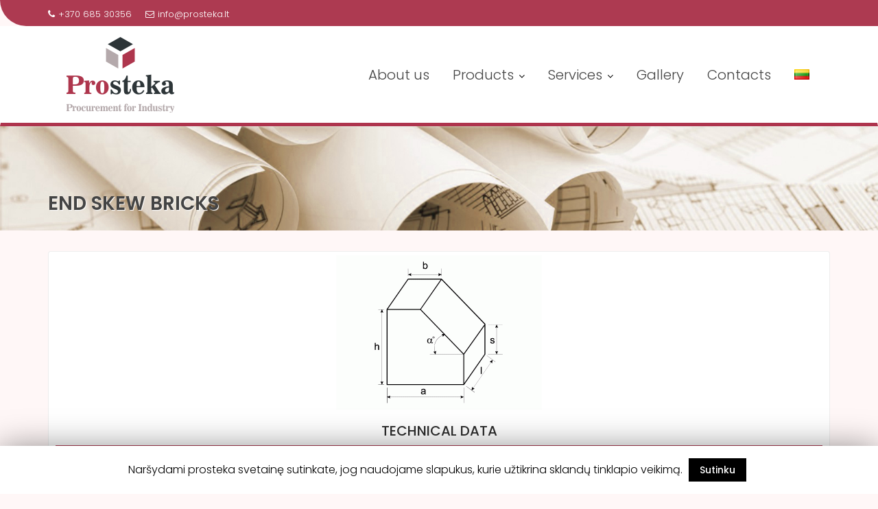

--- FILE ---
content_type: text/html; charset=UTF-8
request_url: https://www.prosteka.lt/products/heat-resistant-materials/end-skew-bricks/
body_size: 8303
content:
        <!DOCTYPE html><html lang="en-US" prefix="og: http://ogp.me/ns#">
        	<head>

		        <meta charset="UTF-8">
        <meta name="viewport" content="width=device-width, initial-scale=1">
        <link rel="profile" href="https://gmpg.org/xfn/11">
        <link rel="pingback" href="https://www.prosteka.lt/xmlrpc.php">
        <title>End skew bricks - Prosteka</title>

<!-- This site is optimized with the Yoast SEO plugin v5.3.3 - https://yoast.com/wordpress/plugins/seo/ -->
<link rel="canonical" href="https://www.prosteka.lt/products/heat-resistant-materials/end-skew-bricks/" />
<meta property="og:locale" content="en_US" />
<meta property="og:locale:alternate" content="lt_LT" />
<meta property="og:type" content="article" />
<meta property="og:title" content="End skew bricks - Prosteka" />
<meta property="og:url" content="https://www.prosteka.lt/products/heat-resistant-materials/end-skew-bricks/" />
<meta property="og:site_name" content="Prosteka" />
<meta property="og:image" content="https://www.prosteka.lt/wp-content/uploads/2017/07/17-300x225.gif" />
<meta name="twitter:card" content="summary" />
<meta name="twitter:title" content="End skew bricks - Prosteka" />
<meta name="twitter:image" content="https://www.prosteka.lt/wp-content/uploads/2017/07/17-300x225.gif" />
<script type='application/ld+json'>{"@context":"http:\/\/schema.org","@type":"WebSite","@id":"#website","url":"https:\/\/www.prosteka.lt\/en\/","name":"Prosteka","potentialAction":{"@type":"SearchAction","target":"https:\/\/www.prosteka.lt\/en\/?s={search_term_string}","query-input":"required name=search_term_string"}}</script>
<script type='application/ld+json'>{"@context":"http:\/\/schema.org","@type":"Organization","url":"https:\/\/www.prosteka.lt\/products\/heat-resistant-materials\/end-skew-bricks\/","sameAs":[],"@id":"#organization","name":"Prosteka","logo":"https:\/\/www.prosteka.lt\/wp-content\/uploads\/2017\/07\/logo.png"}</script>
<!-- / Yoast SEO plugin. -->

<link rel='dns-prefetch' href='//fonts.googleapis.com' />
<link rel='dns-prefetch' href='//s.w.org' />
<link rel="alternate" type="application/rss+xml" title="Prosteka &raquo; Feed" href="https://www.prosteka.lt/en/feed/" />
<link rel="alternate" type="application/rss+xml" title="Prosteka &raquo; Comments Feed" href="https://www.prosteka.lt/en/comments/feed/" />
		<script type="text/javascript">
			window._wpemojiSettings = {"baseUrl":"https:\/\/s.w.org\/images\/core\/emoji\/12.0.0-1\/72x72\/","ext":".png","svgUrl":"https:\/\/s.w.org\/images\/core\/emoji\/12.0.0-1\/svg\/","svgExt":".svg","source":{"concatemoji":"https:\/\/www.prosteka.lt\/wp-includes\/js\/wp-emoji-release.min.js?ver=5.3.17"}};
			!function(e,a,t){var n,r,o,i=a.createElement("canvas"),p=i.getContext&&i.getContext("2d");function s(e,t){var a=String.fromCharCode;p.clearRect(0,0,i.width,i.height),p.fillText(a.apply(this,e),0,0);e=i.toDataURL();return p.clearRect(0,0,i.width,i.height),p.fillText(a.apply(this,t),0,0),e===i.toDataURL()}function c(e){var t=a.createElement("script");t.src=e,t.defer=t.type="text/javascript",a.getElementsByTagName("head")[0].appendChild(t)}for(o=Array("flag","emoji"),t.supports={everything:!0,everythingExceptFlag:!0},r=0;r<o.length;r++)t.supports[o[r]]=function(e){if(!p||!p.fillText)return!1;switch(p.textBaseline="top",p.font="600 32px Arial",e){case"flag":return s([127987,65039,8205,9895,65039],[127987,65039,8203,9895,65039])?!1:!s([55356,56826,55356,56819],[55356,56826,8203,55356,56819])&&!s([55356,57332,56128,56423,56128,56418,56128,56421,56128,56430,56128,56423,56128,56447],[55356,57332,8203,56128,56423,8203,56128,56418,8203,56128,56421,8203,56128,56430,8203,56128,56423,8203,56128,56447]);case"emoji":return!s([55357,56424,55356,57342,8205,55358,56605,8205,55357,56424,55356,57340],[55357,56424,55356,57342,8203,55358,56605,8203,55357,56424,55356,57340])}return!1}(o[r]),t.supports.everything=t.supports.everything&&t.supports[o[r]],"flag"!==o[r]&&(t.supports.everythingExceptFlag=t.supports.everythingExceptFlag&&t.supports[o[r]]);t.supports.everythingExceptFlag=t.supports.everythingExceptFlag&&!t.supports.flag,t.DOMReady=!1,t.readyCallback=function(){t.DOMReady=!0},t.supports.everything||(n=function(){t.readyCallback()},a.addEventListener?(a.addEventListener("DOMContentLoaded",n,!1),e.addEventListener("load",n,!1)):(e.attachEvent("onload",n),a.attachEvent("onreadystatechange",function(){"complete"===a.readyState&&t.readyCallback()})),(n=t.source||{}).concatemoji?c(n.concatemoji):n.wpemoji&&n.twemoji&&(c(n.twemoji),c(n.wpemoji)))}(window,document,window._wpemojiSettings);
		</script>
		<style type="text/css">
img.wp-smiley,
img.emoji {
	display: inline !important;
	border: none !important;
	box-shadow: none !important;
	height: 1em !important;
	width: 1em !important;
	margin: 0 .07em !important;
	vertical-align: -0.1em !important;
	background: none !important;
	padding: 0 !important;
}
</style>
	<link rel='stylesheet' id='wp-block-library-css'  href='https://www.prosteka.lt/wp-includes/css/dist/block-library/style.min.css?ver=5.3.17' type='text/css' media='all' />
<link rel='stylesheet' id='cookie-law-info-css'  href='https://www.prosteka.lt/wp-content/plugins/cookie-law-info/public/css/cookie-law-info-public.css?ver=1.8.5' type='text/css' media='all' />
<link rel='stylesheet' id='cookie-law-info-gdpr-css'  href='https://www.prosteka.lt/wp-content/plugins/cookie-law-info/public/css/cookie-law-info-gdpr.css?ver=1.8.5' type='text/css' media='all' />
<link rel='stylesheet' id='education-base-googleapis-css'  href='//fonts.googleapis.com/css?family=Poppins:400,300,500,600' type='text/css' media='all' />
<link rel='stylesheet' id='bootstrap-css'  href='https://www.prosteka.lt/wp-content/themes/education-base/assets/library/bootstrap/css/bootstrap.min.css?ver=3.3.6' type='text/css' media='all' />
<link rel='stylesheet' id='fontawesome-css'  href='https://www.prosteka.lt/wp-content/themes/education-base/assets/library/Font-Awesome/css/font-awesome.min.css?ver=4.5.0' type='text/css' media='all' />
<link rel='stylesheet' id='jquery-owl-css'  href='https://www.prosteka.lt/wp-content/themes/education-base/assets/library/owl-carousel/owl.carousel.css?ver=1.3.3' type='text/css' media='all' />
<link rel='stylesheet' id='magnific-popup-css'  href='https://www.prosteka.lt/wp-content/themes/education-base/assets/library/magnific-popup/magnific-popup.css?ver=1.1.0' type='text/css' media='all' />
<link rel='stylesheet' id='education-base-style-css'  href='https://www.prosteka.lt/wp-content/themes/education-base/style.css?ver=5.3.17' type='text/css' media='all' />
<style id='education-base-style-inline-css' type='text/css'>

              .inner-main-title {
                background-image:url('https://www.prosteka.lt/wp-content/uploads/2017/07/background-brown.jpg');
                background-repeat:no-repeat;
                background-size:cover;
                background-attachment:fixed;
                background-position: center; 
                height: 196px;
            }
            .top-header,
            article.post .entry-header .year,
            .wpcf7-form input.wpcf7-submit ::before ,
            .btn-primary::before {
                background-color: #ada7ab;
            }
            .site-footer{
                background-color: #373b3e;
            }
            .copy-right{
                background-color: #373b3e;
            }
            a:hover,
            a:active,
            a:focus,
            .widget li a:hover,
            .posted-on a:hover,
            .author.vcard a:hover,
            .cat-links a:hover,
            .comments-link a:hover,
            .edit-link a:hover,
            .tags-links a:hover,
            .byline a:hover,
            .main-navigation .acme-normal-page .current_page_item a,
            .main-navigation .acme-normal-page .current-menu-item a,
            .main-navigation .active a,
            .main-navigation .navbar-nav >li a:hover,
            .team-item h3 a:hover,
            .news-notice-content .news-content a:hover,
            .circle .fa{
                color: #98374b;
            }
            .navbar .navbar-toggle:hover,
            .main-navigation .current_page_ancestor > a:before,
            .comment-form .form-submit input,
            .btn-primary,
            .line > span,
            .wpcf7-form input.wpcf7-submit,
            .wpcf7-form input.wpcf7-submit:hover,
            .owl-buttons > div i:hover,
            article.post .entry-header,
            .sm-up-container,
            .read-more,
            .testimonial-content,
            .round-icon,
            .round-icon:hover{
                background-color: #98374b;
                color:#fff;
            }
            .blog article.sticky,
            .top-header .read-more,
            .circle{
                border: 2px solid #98374b;
            }
</style>
<link rel='stylesheet' id='tablepress-default-css'  href='https://www.prosteka.lt/wp-content/tablepress-combined.min.css?ver=28' type='text/css' media='all' />
<link rel='stylesheet' id='msl-main-css'  href='https://www.prosteka.lt/wp-content/plugins/master-slider/public/assets/css/masterslider.main.css?ver=2.9.8' type='text/css' media='all' />
<link rel='stylesheet' id='msl-custom-css'  href='https://www.prosteka.lt/wp-content/uploads/master-slider/custom.css?ver=7.8' type='text/css' media='all' />
<script type='text/javascript' src='https://www.prosteka.lt/wp-includes/js/jquery/jquery.js?ver=1.12.4-wp'></script>
<script type='text/javascript' src='https://www.prosteka.lt/wp-includes/js/jquery/jquery-migrate.min.js?ver=1.4.1'></script>
<script type='text/javascript'>
/* <![CDATA[ */
var Cli_Data = {"nn_cookie_ids":[],"cookielist":[]};
var log_object = {"ajax_url":"https:\/\/www.prosteka.lt\/wp-admin\/admin-ajax.php"};
/* ]]> */
</script>
<script type='text/javascript' src='https://www.prosteka.lt/wp-content/plugins/cookie-law-info/public/js/cookie-law-info-public.js?ver=1.8.5'></script>
<!--[if lt IE 9]>
<script type='text/javascript' src='https://www.prosteka.lt/wp-content/themes/education-base/assets/library/html5shiv/html5shiv.min.js?ver=3.7.3'></script>
<![endif]-->
<!--[if lt IE 9]>
<script type='text/javascript' src='https://www.prosteka.lt/wp-content/themes/education-base/assets/library/respond/respond.min.js?ver=1.1.2'></script>
<![endif]-->
<link rel='https://api.w.org/' href='https://www.prosteka.lt/wp-json/' />
<link rel="EditURI" type="application/rsd+xml" title="RSD" href="https://www.prosteka.lt/xmlrpc.php?rsd" />
<link rel="wlwmanifest" type="application/wlwmanifest+xml" href="https://www.prosteka.lt/wp-includes/wlwmanifest.xml" /> 
<meta name="generator" content="WordPress 5.3.17" />
<link rel='shortlink' href='https://www.prosteka.lt/?p=1378' />
<link rel="alternate" type="application/json+oembed" href="https://www.prosteka.lt/wp-json/oembed/1.0/embed?url=https%3A%2F%2Fwww.prosteka.lt%2Fproducts%2Fheat-resistant-materials%2Fend-skew-bricks%2F" />
<link rel="alternate" type="text/xml+oembed" href="https://www.prosteka.lt/wp-json/oembed/1.0/embed?url=https%3A%2F%2Fwww.prosteka.lt%2Fproducts%2Fheat-resistant-materials%2Fend-skew-bricks%2F&#038;format=xml" />
<script>
  (function(i,s,o,g,r,a,m){i['GoogleAnalyticsObject']=r;i[r]=i[r]||function(){
  (i[r].q=i[r].q||[]).push(arguments)},i[r].l=1*new Date();a=s.createElement(o),
  m=s.getElementsByTagName(o)[0];a.async=1;a.src=g;m.parentNode.insertBefore(a,m)
  })(window,document,'script','https://www.google-analytics.com/analytics.js','ga');

  ga('create', 'UA-105706862-1', 'auto');
  ga('send', 'pageview');

</script><script>var ms_grabbing_curosr = 'https://www.prosteka.lt/wp-content/plugins/master-slider/public/assets/css/common/grabbing.cur', ms_grab_curosr = 'https://www.prosteka.lt/wp-content/plugins/master-slider/public/assets/css/common/grab.cur';</script>
<meta name="generator" content="MasterSlider 2.9.8 - Responsive Touch Image Slider | www.avt.li/msf" />
<!-- <meta name="NextGEN" version="2.2.18" /> -->
<style type="text/css">.recentcomments a{display:inline !important;padding:0 !important;margin:0 !important;}</style><style type="text/css" id="custom-background-css">
body.custom-background { background-color: #fff7f7; }
</style>
	<link rel="alternate" href="https://www.prosteka.lt/produktai-info/karsciui-atsparios-medziagos/galines-plytos-su-nuozula/" hreflang="lt" />
<link rel="alternate" href="https://www.prosteka.lt/products/heat-resistant-materials/end-skew-bricks/" hreflang="en" />
	</head>
<body data-rsssl=1 class="page-template-default page page-id-1378 page-child parent-pageid-1172 custom-background wp-custom-logo _masterslider _ms_version_2.9.8 acme-animate no-sidebar">

<div class="site" id="page">
                <a class="skip-link screen-reader-text" href="#content">Skip to content</a>
                    <div class="top-header left-curve">
                <div class="container">
                    <div class="row">
                        <div class="col-sm-6 text-left">
                            <span class='top-phone'><i class='fa fa-phone'></i>+370 685 30356</span><a class='top-email' href='mailto:info@prosteka.lt'><i class='fa fa-envelope-o'></i>info@prosteka.lt</a>                        </div>
                        <div class="col-sm-6 text-right">
                                                    </div>
                    </div>
                </div>
            </div>
                    <div class="navbar at-navbar  education-base-sticky" id="navbar" role="navigation">
            <div class="container">
                <div class="navbar-header">
                    <button type="button" class="navbar-toggle" data-toggle="collapse" data-target=".navbar-collapse"><i class="fa fa-bars"></i></button>
                    <a href="https://www.prosteka.lt/en/" class="custom-logo-link" rel="home"><img width="157" height="110" src="https://www.prosteka.lt/wp-content/uploads/2017/07/19904744_10211323796543575_870624745_n.png" class="custom-logo" alt="Prosteka" /></a>                    <div class="navbar-slogan"></div>
                </div>
                <div class="main-navigation navbar-collapse collapse">
                    <div class="menu-menu-container"><ul id="primary-menu" class="nav navbar-nav navbar-right acme-normal-page"><li id="menu-item-1166" class="menu-item menu-item-type-post_type menu-item-object-page menu-item-home menu-item-1166"><a href="https://www.prosteka.lt/en/">About us</a></li>
<li id="menu-item-1156" class="menu-item menu-item-type-post_type menu-item-object-page current-page-ancestor menu-item-has-children menu-item-1156"><a href="https://www.prosteka.lt/products/">Products</a>
<ul class="sub-menu">
	<li id="menu-item-1174" class="menu-item menu-item-type-post_type menu-item-object-page current-page-ancestor menu-item-1174"><a href="https://www.prosteka.lt/products/heat-resistant-materials/">Heat resistant materials</a></li>
	<li id="menu-item-1441" class="menu-item menu-item-type-post_type menu-item-object-page menu-item-has-children menu-item-1441"><a href="https://www.prosteka.lt/products/various-steel-castings/">Various steel castings</a>
	<ul class="sub-menu">
		<li id="menu-item-1440" class="menu-item menu-item-type-post_type menu-item-object-page menu-item-1440"><a href="https://www.prosteka.lt/products/various-steel-castings/special-steels/">Special steels</a></li>
		<li id="menu-item-1446" class="menu-item menu-item-type-post_type menu-item-object-page menu-item-1446"><a href="https://www.prosteka.lt/products/various-steel-castings/steel-foundry/">Steel foundry</a></li>
		<li id="menu-item-1450" class="menu-item menu-item-type-post_type menu-item-object-page menu-item-1450"><a href="https://www.prosteka.lt/products/various-steel-castings/casting-products/">Casting products</a></li>
		<li id="menu-item-1454" class="menu-item menu-item-type-post_type menu-item-object-page menu-item-1454"><a href="https://www.prosteka.lt/products/various-steel-castings/coating-and-hardening/">Coating and hardening</a></li>
		<li id="menu-item-1459" class="menu-item menu-item-type-post_type menu-item-object-page menu-item-1459"><a href="https://www.prosteka.lt/products/various-steel-castings/other-services/">Other services</a></li>
	</ul>
</li>
	<li id="menu-item-1547" class="menu-item menu-item-type-post_type menu-item-object-page menu-item-1547"><a href="https://www.prosteka.lt/products/industrial-fans/">Industrial fans</a></li>
	<li id="menu-item-1696" class="menu-item menu-item-type-post_type menu-item-object-page menu-item-1696"><a href="https://www.prosteka.lt/products/steel-plates-tubes/">Steel plates and tubes</a></li>
</ul>
</li>
<li id="menu-item-1165" class="menu-item menu-item-type-post_type menu-item-object-page menu-item-has-children menu-item-1165"><a href="https://www.prosteka.lt/services/">Services</a>
<ul class="sub-menu">
	<li id="menu-item-1554" class="menu-item menu-item-type-post_type menu-item-object-page menu-item-1554"><a href="https://www.prosteka.lt/services/purchase-management/">Purchase management</a></li>
	<li id="menu-item-1553" class="menu-item menu-item-type-post_type menu-item-object-page menu-item-1553"><a href="https://www.prosteka.lt/services/accounting-services/">Accounting services</a></li>
</ul>
</li>
<li id="menu-item-1151" class="menu-item menu-item-type-post_type menu-item-object-page menu-item-1151"><a href="https://www.prosteka.lt/gallery/">Gallery</a></li>
<li id="menu-item-1164" class="menu-item menu-item-type-post_type menu-item-object-page menu-item-1164"><a href="https://www.prosteka.lt/contacts/">Contacts</a></li>
<li id="menu-item-1150-lt" class="lang-item lang-item-5 lang-item-lt lang-item-first menu-item menu-item-type-custom menu-item-object-custom menu-item-1150-lt"><a href="https://www.prosteka.lt/produktai-info/karsciui-atsparios-medziagos/galines-plytos-su-nuozula/" hreflang="lt-LT" lang="lt-LT"><img src="[data-uri]" title="Lietuviškai" alt="Lietuviškai" /></a></li>
</ul></div>                </div>
                <!--/.nav-collapse -->
            </div>
        </div>
        	<div class="wrapper inner-main-title">
		<div class="container">
			<header class="entry-header init-animate slideInUp1">
				<h1 class="entry-title">End skew bricks</h1>							</header><!-- .entry-header -->
		</div>
	</div>
	
<div id="content" class="site-content container clearfix">
	<div id="primary" class="content-area">
		<main id="main" class="site-main" role="main">
			<article id="post-1378" class="init-animate slideInUp1 post-1378 page type-page status-publish hentry">
		<!-- .single-feat-->
	<div class="content-wrapper">
		<div class="entry-content">
			<p><img class="aligncenter size-medium wp-image-643" src="https://www.prosteka.lt/wp-content/uploads/2017/07/17-300x225.gif" alt="" width="300" height="225"></p>
<h2 class="tablepress-table-name tablepress-table-name-id-95">Technical data</h2>

<table id="tablepress-95" class="tablepress tablepress-id-95 technical-table-plytos">
<thead>
<tr class="row-1 odd">
	<th class="column-1">Item</th><th colspan="6" class="column-2">Dimensions, mm</th><th class="column-8">Volume, dm&#179;</th>
</tr>
</thead>
<tbody class="row-hover">
<tr class="row-2 even">
	<td class="column-1"></td><td class="column-2">a</td><td class="column-3">b</td><td class="column-4">h</td><td class="column-5">l</td><td class="column-6">s</td><td class="column-7">α o</td><td class="column-8"></td>
</tr>
<tr class="row-3 odd">
	<td class="column-1">101</td><td class="column-2">230</td><td class="column-3">68</td><td class="column-4">196</td><td class="column-5">114</td><td class="column-6">34</td><td class="column-7">45 o</td><td class="column-8">3.64</td>
</tr>
<tr class="row-4 even">
	<td class="column-1">102</td><td class="column-2">230</td><td class="column-3">115</td><td class="column-4">262</td><td class="column-5">114</td><td class="column-6">62</td><td class="column-7">60 o</td><td class="column-8">5.56</td>
</tr>
<tr class="row-5 odd">
	<td class="column-1">103</td><td class="column-2">230</td><td class="column-3">115</td><td class="column-4">262</td><td class="column-5">345</td><td class="column-6">62</td><td class="column-7">60 o</td><td class="column-8">16.82</td>
</tr>
<tr class="row-6 even">
	<td class="column-1">104</td><td class="column-2">230</td><td class="column-3">140</td><td class="column-4">262</td><td class="column-5">114</td><td class="column-6">50</td><td class="column-7">67 o 30</td><td class="column-8">5.78</td>
</tr>
<tr class="row-7 odd">
	<td class="column-1">201</td><td class="column-2">250</td><td class="column-3">154</td><td class="column-4">270</td><td class="column-5">65</td><td class="column-6">39</td><td class="column-7">67 o</td><td class="column-8">3.67</td>
</tr>
<tr class="row-8 even">
	<td class="column-1">202</td><td class="column-2">250</td><td class="column-3">154</td><td class="column-4">270</td><td class="column-5">123</td><td class="column-6">39</td><td class="column-7">67 o</td><td class="column-8">6.94</td>
</tr>
<tr class="row-9 odd">
	<td class="column-1">203</td><td class="column-2">250</td><td class="column-3">135</td><td class="column-4">233</td><td class="column-5">65</td><td class="column-6">33</td><td class="column-7">60 o</td><td class="column-8">2.92</td>
</tr>
<tr class="row-10 even">
	<td class="column-1">204</td><td class="column-2">250</td><td class="column-3">52</td><td class="column-4">233</td><td class="column-5">65</td><td class="column-6">33</td><td class="column-7">45 o</td><td class="column-8">2.28</td>
</tr>
</tbody>
</table>

		</div><!-- .entry-content -->

		<footer class="entry-footer">
					</footer><!-- .entry-footer -->
	</div>
</article><!-- #post-## -->
		</main><!-- #main -->
	</div><!-- #primary -->
</div><!-- #content -->
        <div class="clearfix"></div>
        <footer class="site-footer">
                        <div class="copy-right">
                <div class='container'>
                    <div class="row">
                        <div class="col-sm-4 init-animate fadeInDown">
                                                    </div>
                        <div class="col-sm-4 init-animate fadeInDown">
                                                            <p class="text-center">
                                    © Prosteka                                </p>
                                                    </div>
                        <div class="col-sm-4 init-animate fadeInDown">
                            <div class="footer-copyright border text-right">
                                <div class="site-info">

                                </div><!-- .site-info -->
                            </div>
                        </div>
                    </div>
                </div>
                <a href="#page" class="sm-up-container"><i class="fa fa-angle-up sm-up"></i></a>
            </div>
        </footer>
            </div><!-- #page -->
    <!-- ngg_resource_manager_marker --><script type='text/javascript' src='https://www.prosteka.lt/wp-content/themes/education-base/acmethemes/core/js/skip-link-focus-fix.js?ver=20130115'></script>
<script type='text/javascript' src='https://www.prosteka.lt/wp-content/themes/education-base/assets/library/bootstrap/js/bootstrap.min.js?ver=3.3.6'></script>
<script type='text/javascript' src='https://www.prosteka.lt/wp-content/themes/education-base/assets/library/owl-carousel/owl.carousel.min.js?ver=1.3.3'></script>
<script type='text/javascript' src='https://www.prosteka.lt/wp-includes/js/imagesloaded.min.js?ver=3.2.0'></script>
<script type='text/javascript' src='https://www.prosteka.lt/wp-includes/js/masonry.min.js?ver=3.3.2'></script>
<script type='text/javascript' src='https://www.prosteka.lt/wp-content/themes/education-base/assets/library/wow/js/wow.min.js?ver=1.1.2'></script>
<script type='text/javascript' src='https://www.prosteka.lt/wp-content/themes/education-base/assets/library/magnific-popup/jquery.magnific-popup.min.js?ver=1.1.0'></script>
<script type='text/javascript' src='https://www.prosteka.lt/wp-content/themes/education-base/assets/js/education-base-custom.js?ver=1.0.0'></script>
<script type='text/javascript' src='https://www.prosteka.lt/wp-includes/js/wp-embed.min.js?ver=5.3.17'></script>
<div id="cookie-law-info-bar"><span>Naršydami prosteka svetainę sutinkate, jog naudojame slapukus, kurie užtikrina sklandų tinklapio veikimą. <a role='button' tabindex='0' data-cli_action="accept" id="cookie_action_close_header"  class="medium cli-plugin-button cli-plugin-main-button cookie_action_close_header cli_action_button" style="display:inline-block;  margin:5px; ">Sutinku</a></span></div><div id="cookie-law-info-again" style="display:none;"><span id="cookie_hdr_showagain">Privacy & Cookies Policy</span></div><div class="cli-modal" id="cliSettingsPopup" tabindex="-1" role="dialog" aria-labelledby="cliSettingsPopup" aria-hidden="true">
  <div class="cli-modal-dialog" role="document">
    <div class="cli-modal-content cli-bar-popup">
      <button type="button" class="cli-modal-close" id="cliModalClose">
        <svg class="" viewBox="0 0 24 24"><path d="M19 6.41l-1.41-1.41-5.59 5.59-5.59-5.59-1.41 1.41 5.59 5.59-5.59 5.59 1.41 1.41 5.59-5.59 5.59 5.59 1.41-1.41-5.59-5.59z"></path><path d="M0 0h24v24h-24z" fill="none"></path></svg>
        <span class="wt-cli-sr-only">Close</span>
      </button>
      <div class="cli-modal-body">
        <div class="cli-container-fluid cli-tab-container">
    <div class="cli-row">
        <div class="cli-col-12 cli-align-items-stretch cli-px-0">
            <div class="cli-privacy-overview">
                <h4>Privacy Overview</h4>                                   
                <div class="cli-privacy-content">
                    <div class="cli-privacy-content-text">This website uses cookies to improve your experience while you navigate through the website. Out of these cookies, the cookies that are categorized as necessary are stored on your browser as they are essential for the working of basic functionalities of the website. We also use third-party cookies that help us analyze and understand how you use this website. These cookies will be stored in your browser only with your consent. You also have the option to opt-out of these cookies. But opting out of some of these cookies may have an effect on your browsing experience.</div>
                </div>
                <a class="cli-privacy-readmore" data-readmore-text="Show more" data-readless-text="Show less"></a>            </div>
        </div>  
        <div class="cli-col-12 cli-align-items-stretch cli-px-0 cli-tab-section-container">
              
                            <div class="cli-tab-section">
                    <div class="cli-tab-header">
                        <a role="button" tabindex="0" class="cli-nav-link cli-settings-mobile" data-target="necessary" data-toggle="cli-toggle-tab" >
                            Necessary 
                        </a>
                    
                    <span class="cli-necessary-caption">Always Enabled</span>                     </div>
                    <div class="cli-tab-content">
                        <div class="cli-tab-pane cli-fade" data-id="necessary">
                            <p>Necessary cookies are absolutely essential for the website to function properly. This category only includes cookies that ensures basic functionalities and security features of the website. These cookies do not store any personal information.</p>
                        </div>
                    </div>
                </div>
              
                            <div class="cli-tab-section">
                    <div class="cli-tab-header">
                        <a role="button" tabindex="0" class="cli-nav-link cli-settings-mobile" data-target="non-necessary" data-toggle="cli-toggle-tab" >
                            Non-necessary 
                        </a>
                    <div class="cli-switch">
                        <input type="checkbox" id="wt-cli-checkbox-non-necessary" class="cli-user-preference-checkbox"  data-id="checkbox-non-necessary" checked />
                        <label for="wt-cli-checkbox-non-necessary" class="cli-slider" data-cli-enable="Enabled" data-cli-disable="Disabled"><span class="wt-cli-sr-only">Non-necessary</span></label>
                    </div>                    </div>
                    <div class="cli-tab-content">
                        <div class="cli-tab-pane cli-fade" data-id="non-necessary">
                            <p>Any cookies that may not be particularly necessary for the website to function and is used specifically to collect user personal data via analytics, ads, other embedded contents are termed as non-necessary cookies. It is mandatory to procure user consent prior to running these cookies on your website.</p>
                        </div>
                    </div>
                </div>
                       
        </div>
    </div> 
</div> 
      </div>
    </div>
  </div>
</div>
<div class="cli-modal-backdrop cli-fade cli-settings-overlay"></div>
<div class="cli-modal-backdrop cli-fade cli-popupbar-overlay"></div>
<script type="text/javascript">
  /* <![CDATA[ */
  cli_cookiebar_settings='{"animate_speed_hide":"500","animate_speed_show":"500","background":"#FFF","border":"#b1a6a6c2","border_on":false,"button_1_button_colour":"#000","button_1_button_hover":"#000000","button_1_link_colour":"#fff","button_1_as_button":true,"button_1_new_win":false,"button_2_button_colour":"#333","button_2_button_hover":"#292929","button_2_link_colour":"#444","button_2_as_button":false,"button_2_hidebar":false,"button_3_button_colour":"#000","button_3_button_hover":"#000000","button_3_link_colour":"#fff","button_3_as_button":true,"button_3_new_win":false,"button_4_button_colour":"#000","button_4_button_hover":"#000000","button_4_link_colour":"#62a329","button_4_as_button":false,"font_family":"inherit","header_fix":false,"notify_animate_hide":true,"notify_animate_show":false,"notify_div_id":"#cookie-law-info-bar","notify_position_horizontal":"right","notify_position_vertical":"bottom","scroll_close":false,"scroll_close_reload":false,"accept_close_reload":false,"reject_close_reload":false,"showagain_tab":true,"showagain_background":"#fff","showagain_border":"#000","showagain_div_id":"#cookie-law-info-again","showagain_x_position":"100px","text":"#000","show_once_yn":false,"show_once":"10000","logging_on":false,"as_popup":false,"popup_overlay":true,"bar_heading_text":"","cookie_bar_as":"banner","popup_showagain_position":"bottom-right","widget_position":"left"}';
  /* ]]> */
</script></body>
</html>

--- FILE ---
content_type: text/css
request_url: https://www.prosteka.lt/wp-content/themes/education-base/style.css?ver=5.3.17
body_size: 10317
content:
/*
Theme Name: Education Base
Theme URI: https://www.acmethemes.com/themes/education-base
Author: acmethemes
Author URI: https://www.acmethemes.com/
Description: Education Base is an attractive, modern, easy to use and responsive WordPress education theme with colorful design and stunning flexibility . This theme is capable of tackling the overall needs of all educational institute websites including universities, colleges, schools and others.  Education Base can be also used for business and corporate websites or one page sites. The advanced theme options and available various widgets with drag and drop features will help to customize your site as your need.  Some of the available options are awesome slider section, header options, footer options, layout design options, advanced color options, widget options, custom copyright options, integrated social icons, notice bar options and lots of other available options will allow you to create unique website as you want. This theme will help you to create very high quality educational website easily with no time at all.  Support Forum: http://www.acmethemes.com/supports/ , Docs : http://www.doc.acmethemes.com/education-base/ , Demo : http://www.demo.acmethemes.com/education-base/
Version: 1.2.9
License: GNU General Public License v2 or later
License URI: http://www.gnu.org/licenses/gpl-2.0.html
Text Domain: education-base
Tags: one-column, two-columns, three-columns, four-columns, left-sidebar, right-sidebar, custom-background, custom-colors, custom-header, custom-menu, custom-logo, featured-images, footer-widgets, full-width-template, sticky-post, theme-options, threaded-comments, translation-ready, blog, e-commerce, education

*/

/*--------------------------------------------------------------
>>> TABLE OF CONTENTS:
----------------------------------------------------------------
# Normalize
# Typography
# Elements
# Forms
# Navigation
	## Links
	## Menus
# Accessibility
# Alignments
# Clearings
# Widgets
# Content
    ## Posts and pages
	## Post Formats
	## Comments
# Infinite scroll
# Media
	## Captions
	## Galleries
#Custom CSS

/*--------------------------------------------------------------
# Normalize
--------------------------------------------------------------*/
html {
	font-family: sans-serif;
	box-sizing: border-box;
	-webkit-text-size-adjust: 100%;
}
body{
	margin : 0;
	-ms-word-wrap: break-word;
	word-wrap: break-word;
}
article,
aside,
details,
figcaption,
figure,
footer,
header,
hgroup,
main,
nav,
section,
summary{
	display : block
}
audio,
canvas,
progress,
video{
	display : inline-block;
	vertical-align : baseline
}
audio:not([controls]){
	display : none;
	height : 0
}

[hidden],template{
	display : none
}
a{
	background : transparent;
	color:#666 ;
}

li a {
  color: #0000EE;
}

a:hover,
a:active,
a:focus {
	outline: 0;
	background : transparent;
	text-decoration: none;
}
abbr[title]{
	border-bottom : 1px dotted
}
b,
strong {
	font-weight: bold;
}
dfn{
	font-style : italic
}
mark,
ins{
	color: #2d2d2d;
}
small{
	font-size : 80%
}
sub,
sup{
	font-size : 75%;
	line-height : 0;
	position : relative;
	vertical-align : baseline;
}
sup{
	top : -0.5em
}
sub{
	bottom : -0.25em
}
img{
	border : 0;
	max-width : 100%;
	height : auto;
}
svg:not(:root){
	overflow : hidden
}
hr{
	-moz-box-sizing : content-box;
	box-sizing : content-box;
	height : 0;
}
pre{
	overflow:auto;
}
code,
kbd,
pre,
samp{
	font-family : monospace, monospace;
	font-size : 1em;
}
button,
input,
optgroup,
select,
textarea {
	color: inherit;
	font: inherit;
	margin: 0;
	font-size: 16px;
	font-size: 1.5rem;
	line-height: 1.5;
}

button {
	overflow: visible;
}
button,
select {
	text-transform: none;
}
select {
	background: #ffffff;
	border: 1px solid #cccccc;
	max-width: 100%;
	padding: 8px 15px;
}
button,
html input[type="button"],
input[type="reset"],
input[type="submit"]{
	-webkit-appearance : button;
	cursor : pointer;
}
button[disabled],
html input[disabled]{
	cursor : default
}
button::-moz-focus-inner,
input::-moz-focus-inner{
	border : 0;
	padding : 0
}
input{
	line-height:normal;
	max-width: 100%;
	padding: 7px;
}
input[type="checkbox"],
input[type="radio"] {
	box-sizing: border-box;
	padding: 0;
}
input[type="number"]::-webkit-inner-spin-button,
input[type="number"]::-webkit-outer-spin-button {
	height: auto;
}
input[type="search"]{
	-webkit-appearance:textfield;
	-moz-box-sizing:content-box;
	-webkit-box-sizing:content-box;
	box-sizing:content-box
}
input[type="search"]::-webkit-search-cancel-button,
input[type="search"]::-webkit-search-decoration{
	-webkit-appearance:none
}
fieldset{
	border:1px solid #c0c0c0;
	margin:0 2px;
	padding:0.35em 0.625em 0.75em
}
legend{
	border:0;padding:0
}
textarea{
	overflow:auto
}
optgroup{
	font-weight:bold
}
table{
	border-collapse:collapse;
	border-spacing:0;
	margin: 0 0 1.5em;
	width: 100%;
}
td,th{
	padding:0
}

/*--------------------------------------------------------------
# Typography
--------------------------------------------------------------*/
body {
    color: #666;
	font-family: "Poppins",sans-serif;
    font-size: 16px;
    font-weight: 300;
    line-height: 24px;
    text-align: left;
}

h1,
h1 a,
h2,
h2 a,
h3,
h3 a,
h4,
h4 a,
h5,
h5 a,
h6,
h6 a {
	font-family: "Poppins",sans-serif;
	text-transform: uppercase;
	font-weight: 500;
	color: #2d2d2d;
}

h1{
	font-size: 26px;
}
h2{
	font-size: 20px;
}
h3{
	font-size: 18px;
}
h4{
	font-size: 16px;
}
h5{
	font-size: 14px;
}
h6{
	font-size: 12px;
}

@media (max-width: 1023px) {
  ul,
  ol {
	margin: 0 0 1.5em 0rem;
  }
}

@media (min-width: 1024px) {
  ul,
  ol {
	margin: 0 0 1.5em 3em;
  }
}

ul {
	list-style: disc;
}
ol {
	list-style: decimal;
}
dt {
	font-weight: bold;
}

dd {
	margin: 0 1.5em 1.5em;
}
blockquote:before,
blockquote:after,
q:before,
q:after {
	content: "";
}

blockquote,
q {
	quotes: "" "";
}
address {
	margin: 0 0 1.5em;
}
.entry-meta i.fa,
.entry-footer i.fa{
	margin-right: 5px;
}
/*--------------------------------------------------------------
# Navigation
--------------------------------------------------------------*/
.navbar {
	background: #fff;
	margin:0;
	padding: 15px 0;
    right: 0;
    left: 0;
    top: 38px;
    position: fixed;
    z-index: 5000;
	transition: all 0.2s ease-out 0s;
    border-bottom: 5px #ae344d solid;
	border-radius: 0;
	-webkit-box-shadow: 0px 10px 4px -10px rgba(238,238,238,0.9);
	-moz-box-shadow: 0px 10px 4px -10px rgba(238,238,238,0.9);
	box-shadow: 0px 10px 4px -10px rgba(238,238,238,0.9);
}
.navbar-fixed-top {
	top: 38px;
}
.navbar-brand > img {
	display: block;
	max-height: 55px;
	max-width: 310px;
}
.navbar .navbar-brand {
	margin: 0 0 0 15px;
	padding: 0;
	max-width: 40%;
}
.no-fs-clearfix {
	height: 80px;
}
.navbar .navbar-toggle {
	background-color: #2d2d2d;
	color: #ffffff;
	font-size: 22px;
	border-radius: 4px;
	margin-bottom: 3px;
	margin-top: 3px;
	outline: medium none;
	transition: all 0.2s ease-out 0s;
}
.navbar .navbar-toggle .icon-bar {
	background-color: #2d2d2d;
}
.navbar-nav > li{
	float: none;
}
.nav > li > a:focus {
	background-color: transparent;
}

/*main-navigation*/
.main-navigation{
	float: right;
	z-index: 99;
	margin-top: 3rem;
}
@media screen and (min-width: 1200px){
	.navbar-header {
		display: flex;
		align-items: center;
		flex-direction: column;
	}
	.navbar-slogan {
		font-size: 12px;
		width: 210px;
		color: #000000;
	    align-self: flex-end;
	    text-align: center;
	}
}
.main-navigation ul {
	list-style: none;
	margin: 0;
	padding-left: 0;
}
.main-navigation li {
	display: inline-block;
	position: relative;
}

@media (min-width: 1024px) {
  .main-navigation li:hover {
	border-bottom: 1px #ae344d solid;
  }
}

.main-navigation a {
	color: #444444;
	display: block;
	padding: 12px 16px;
	text-decoration: none;
	font-size: 20px;
	transition: all 0.5s ease 0s;
	-webkit-transition: all 0.5s ease 0s;
	-moz-transition: all 0.5s ease 0s;
	-o-transition: all 0.5s ease 0s;
	-ms-transition: all 0.5s ease 0s;
}

.main-navigation a:hover{
	background: transparent;
}

/*submenu*/
.navbar-nav > li.menu-item-has-children > a::after {
	color: #000;
	content: "\f107";
	font-family: FontAwesome;
	font-size: 14px;
	margin-left: 7px;
}
.main-navigation ul ul {
	box-shadow: 0 3px 3px rgba(0, 0, 0, 0.2);
	float: left;
	position: absolute;
	left: -999em;
	z-index: 99999;
	background: #ffffff;
	text-align: left;
}

.main-navigation ul ul ul {
	top: 0;
}
.main-navigation ul ul a {
	font-size: 14px;
	padding: 12px 18px;
	width: 200px;
	color: #444444;
}

.main-navigation li:hover > a {
	background: rgba(0,0,0,0);
}

.main-navigation ul li:hover > ul {
	left: auto;
}
.main-navigation ul ul li:hover > ul {
	left: 100%;
}
.navbar-collapse {
	padding-right: 15px!important;
    padding-left: 15px!important;
}

@media screen and (max-width: 1199px) and (min-width: 1024px){
	.main-navigation a {
		font-size: 16px;
		padding: 18px 23px;
	}
}

@media screen and (max-width: 1023px) {
	.navbar  .container > .navbar-collapse,
	.navbar  .container > .navbar-header{
		margin: 0;
	}
	.main-navigation{
		float: none;
		background: #fff;
		box-shadow: 0 0.15em 0.35em 0 rgba(0, 0, 0, 0.133);
	}
	.navbar{
		margin-bottom: 0;
	}

	.main-navigation li {
		float: none;
		display: block;
		border-top: 1px solid #999;
	}

	.main-navigation.toggled .nav-menu {
		background: none repeat scroll 0 0 #000;
	}

	.main-navigation ul ul {
		display: block;
		float: none;
		position: static;
		text-align: left;
		box-shadow: none;
	}

	.main-navigation ul ul li {
		padding-left: 25px;
		font-size: 15px;
        font-style: italic;
	}

    .main-navigation ul ul ul li {
		padding-left: 25px;
		font-size: 12px;
        text-decoration: underline;
        font-style: normal;
	}

	.main-navigation ul ul li a {
		display: block;
		width: auto;
	}
	.main-navigation ul ul a:hover {
		background: rgba(0, 0, 0, 0);
	}
	.main-navigation a {
		padding: 6px 10px;
		font-size: 19px;
	}
}

#post-2 {
    margin-top: 140px;
}

#post-1157 {
    margin-top: 140px;
}

.site-main .comment-navigation,
.site-main .posts-navigation,
.site-main .post-navigation {
	margin: 0 0 1.5em;

	overflow: hidden;
}

.comment-navigation .nav-previous,
.posts-navigation .nav-previous,
.post-navigation .nav-previous {
	float: left;
	width: 50%;
}

.comment-navigation .nav-next,
.posts-navigation .nav-next,
.post-navigation .nav-next {
	float: right;
	text-align: right;
	width: 50%;
}
/*--------------------------------------------------------------
# Accessibility
--------------------------------------------------------------*/
/* Text meant only for screen readers. */
.screen-reader-text {
	clip: rect(1px, 1px, 1px, 1px);
	position: absolute !important;
	height: 1px;
	width: 1px;
	overflow: hidden;
}
.screen-reader-text:focus {
	background-color: #f1f1f1;
	border-radius: 3px;
	box-shadow: 0 0 2px 2px rgba(0, 0, 0, 0.6);
	clip: auto !important;
	display: block;
	font-size: 14px;
	font-weight: bold;
	height: auto;
	left: 5px;
	line-height: normal;
	padding: 15px 23px 14px;
	text-decoration: none;
	top: 5px;
	width: auto;
	z-index: 100000; /* Above WP toolbar. */
}
/*--------------------------------------------------------------
# Alignments
--------------------------------------------------------------*/
.alignleft {
	display: inline;
	float: left;
	margin-right: 1.5em;
}
.alignright {
	display: inline;
	float: right;
	margin-left: 1.5em;
}
.aligncenter {
	clear: both;
	display: block;
	margin-left: auto;
	margin-right: auto;
}
/*--------------------------------------------------------------
# Clearings
--------------------------------------------------------------*/
.clear{
	clear:both;
}
.clearfix:after, .clearfix:before{ display:table; content:""}
.clearfix:after{ clear:both}
.clearfix{*zoom:1} *{box-sizing:border-box; -webkit-box-sizing:border-box; -moz-box-sizing:border-box;}

/*--------------------------------------------------------------
# Widgets
--------------------------------------------------------------*/
.widget ul,
.widget ol{
	margin: 0;
	padding: 0;
}
/* Search widget. */
.widget_search .search-submit {
	display: none;
}
.widget_search{
	position: relative;
	width: 100%;
}

/*** CALENDER ***/
.calendar_wrap #wp-calendar {
	width: 100%;
}
.calendar_wrap #wp-calendar caption {
	font-size: 13px;
	font-weight: 700;
	padding: 15px 0;
	text-align: center;
	text-transform: uppercase;
}
.calendar_wrap table,
.calendar_wrap th,
.calendar_wrap td,
.calendar_wrap tr {
	border: 1px solid rgba(0, 0, 0, 0.03);
	border-collapse: collapse;
	padding: 3px;
}

.calendar_wrap #wp-calendar th,
.calendar_wrap #wp-calendar td {
	border: 1px solid rgba(0, 0, 0, 0.03);
	text-align: center;
}

.calendar_wrap th {
	background: rgba(0, 0, 0, 0.03);
	line-height: 20px;
	text-shadow: 0 1px 0 rgba(0, 0, 0, 0.05);
}
.calendar_wrap #wp-calendar #today,
.calendar_wrap #wp-calendar #today a {
	color: #ffffff;
}

/*--------------------------------------------------------------
# Content
--------------------------------------------------------------*/
.inner-main-title {
	position: relative;
	width: 100%;
	background-size: cover;
	background-color: #2D2D2D;
	overflow: hidden;
    margin-top: 140px;
}
.inner-main-title .entry-header {
	position: absolute;
	width: 100%;
	bottom: 7%;
}
.inner-main-title .entry-title,
.inner-main-title .page-title{
	color: #444444;
	font-size: 28px;
	font-weight: 700;
	text-shadow: 1px 1px 1px white;
}
/*--------------------------------------------------------------
## Posts and pages
--------------------------------------------------------------*/
article.sticky {
	display: block;
}

.hentry {
	margin: 0 0 1.5em;
}

.updated:not(.published) {
	display: none;
}

.single .byline,
.group-blog .byline {
	display: inline;
}

.page-content,
.entry-content,
.entry-summary {
	margin: 1.5em 0 0;
}

.page-links {
	clear: both;
	margin: 0 0 1.5em;
}

/*--------------------------------------------------------------
## Post Formats
--------------------------------------------------------------*/
.format-aside .entry-title,
.format-image .entry-title,
.format-video .entry-title,
.format-quote .entry-title,
.format-gallery .entry-title,
.format-status .entry-title,
.format-link .entry-title,
.format-audio .entry-title,
.format-chat .entry-title {
	font-size: 20px;
}

.blog .format-status .entry-title,
.archive .format-status .entry-title {
	display: none;
}
.blog .format-aside .entry-title,
.archive .format-aside .entry-title {
	display: none;
}

/*--------------------------------------------------------------
## Comments
--------------------------------------------------------------*/
.comment-reply-title,
.comments-title{
	border-bottom: 1px solid #d9d9d9;
	font-size: 16px;
	font-weight: 500;
	line-height: 48px;
	margin-bottom: 15px;
	position: relative;
}
.comment-form input {
	border: 1px solid #d9d9d9;
	color: #b8b8b8;
	font-size: 14px;
	padding: 10px;
}
.comment-form-author input,
.comment-form-email input{
	float:left;
	margin: 0 0 16px;
	width:77%;
}
.comment-form-author input{
	margin: 0 29px 16px 0;
}
.comment-form-url input{
	clear:both;
	width:77%;
}
.comment-form textarea{
	width:77%;
	display: block;
	border: 1px solid #d9d9d9;
	resize:none;
	font-size: 14px;
	padding: 10px;
}
.comment-form .form-submit input,
.read-more{
	color: #ffffff;
	font-size: 13px;
	font-weight: 700;
	text-align: center;
	line-height: 26px;
	padding:4px 10px;
	width:auto;
	transition:all 0.3s ease-in-out 0s;
	-webkit-transition:all 0.3s ease-in-out 0s;
	-moz-transition:all 0.3s ease-in-out 0s;
}

.comment-list{
	margin: 0 0 20px 0;
	font-size: 13px;
	list-style-type: none;
}
.comment-list li.comment{
	list-style-type: none;
	clear: both;
}
.comment-list li.comment .comment-body {
	border-bottom:1px solid #e5e5e5;
	margin: 0 0 20px;
	background-color: #fff;
	border-radius: 4px;
	box-shadow: 0 0.15em 0.35em 0 rgba(0, 0, 0, 0.133);
	padding: 30px;
	position: relative;
}
.comment-author img {
	float: left;
	margin: 0 20px 0 0;
	border-radius: 50%;
}
.comment-list .fn {
	font-size: 16px;
	font-style: normal;
	font-weight: 700;
	color: #000;
}
.comment-list .fa.fa-clock-o {
	font-size: 14px;
	margin-right: 3px;
}
.bypostauthor {
	display: block;
}
@media screen and (max-width:679px){
	.comment-form input,
	.comment-form-url input,
	.comment-form textarea{
		width: 100%;
	}
}
/*--------------------------------------------------------------
# Infinite scroll
--------------------------------------------------------------*/
/* Globally hidden elements when Infinite Scroll is supported and in use. */
.infinite-scroll .posts-navigation, /* Older / Newer Posts Navigation (always hidden) */
.infinite-scroll.neverending .site-footer { /* Theme Footer (when set to scrolling) */
	display: none;
}

/* When Infinite Scroll has reached its end we need to re-display elements that were hidden (via .neverending) before. */
.infinity-end.neverending .site-footer {
	display: block;
}

/*--------------------------------------------------------------
# Media
--------------------------------------------------------------*/
.page-content .wp-smiley,
.entry-content .wp-smiley,
.comment-content .wp-smiley {
	border: none;
	margin-bottom: 0;
	margin-top: 0;
	padding: 0;
}

/* Make sure embeds and iframes fit their containers. */
embed,
iframe,
object {
	max-width: 100%;
}

/*--------------------------------------------------------------
## Captions
--------------------------------------------------------------*/
.wp-caption {
	margin-bottom: 1.5em;
	max-width: 100%;
}
.wp-caption img[class*="wp-image-"] {
	display: block;
	margin: 0 auto;
}
.wp-caption-text {
	text-align: center;
}
.wp-caption .wp-caption-text {
	margin: 0.8075em 0;
}
/*--------------------------------------------------------------
## Galleries
--------------------------------------------------------------*/
.gallery {
	margin-bottom: 1.5em;
}
.gallery-item {
	display: inline-block;
	text-align: center;
	vertical-align: top;
	width: 100%;
	padding: 2px;
}
.gallery-columns-2 .gallery-item {
	max-width: 50%;
}
.gallery-columns-3 .gallery-item {
	max-width: 33.33%;
}
.gallery-columns-4 .gallery-item {
	max-width: 25%;
}
.gallery-columns-5 .gallery-item {
	max-width: 20%;
}
.gallery-columns-6 .gallery-item {
	max-width: 16.66%;
}
.gallery-columns-7 .gallery-item {
	max-width: 14.28%;
}
.gallery-columns-8 .gallery-item {
	max-width: 12.5%;
}
.gallery-columns-9 .gallery-item {
	max-width: 11.11%;
}
.gallery-caption {
	display: block;
}
/*------------------------------------------------------*\
    #Custom CSS
\*--------------------------------------------------------*/
/*--------------------------------------------------------------
# Top Header
--------------------------------------------------------------*/
.top-header{
    background-color: #ad3a51!important;
	padding: 5px 0;
	color: #fff!important;
	font-size: 13px;
    position: fixed;
    right: 0;
    left: 0;
    top: 0;
    z-index: 1030;
}
.top-header.left-curve{
	border-radius: 0 0 0 100px;
}
.top-header a,
.top-header p{
	color: #fff;
	font-size: 13px;
	display: inline-block;
}

.top-header a:hover {
	color: #fff;
}
.top-header a:active {
	color: #fff;
}
.top-header a:focus {
	color: #fff;
}
.top-header .top-phone,
.top-header .top-email
{
	margin-right: 20px;
}
.top-header .text-left{
	padding-top: 4px;
	overflow: hidden;
}
.fixed-navbar {
    margin-top: 178px!important;
}
.top-header .text-left i
{
	margin-right: 5px;
}
/*custom ticker*/
.top-header-latest-posts,
.top-header-latest-posts .bn-title,
.top-header-latest-posts .news-notice-content
{
	display: inline-block;
}
.news-notice-content .news-content{
	display: none;
}
.top-header .socials{
	margin: 0;
	display: inline-block;
}

@media only screen and (max-width: 767px) {
	.top-header .text-right,
	.top-header .text-left
	{
		text-align: center;
	}
}
/*-----------------*\
    #HEADER
\*-----------------*/
.site-title,
.site-title a{
	color: #003A6A;
	font-size: 30px;
	margin: 0;
}
.site-description,
.site-description a{
	color: #003A6A;
	margin: 0;
}
/*slider*/
.image-slider-wrapper{
	display: block;
	height: 85vh;
	position: relative;
	overflow: hidden;
}
.acme-owl-carausel{
	display: none;
}
.owl-wrapper-outer,
.image-slider-wrapper .owl-item {
	height: 85vh !important;
	left: 0;
	position: relative;
	right: 0;
	top: 0;
	width: 100%;
}
.image-slider-wrapper .item {
	height: 100% !important;
}
.image-slider-wrapper .owl-item .slider-content {
	display: none;
}
.image-slider-wrapper .owl-item.active .slider-content{
	display: block;
}
.image-slider-wrapper .banner-title {
	color: #fff;
	font-size: 50px;
	font-weight: 600;
	line-height: 1.2;
	text-transform: uppercase;
	margin-bottom: 10px;
	text-shadow: 0 1px 2px #333;
}
.image-slider-wrapper .slider-content {
	color: #fff;
	padding: 0;
	position: absolute;
	top: 50%;
	transform: translateY(-50%);
	width: 100%;
	font-size: 20px;
}
.image-slider-wrapper .slider-content p{
	text-shadow: 0 1px 1px #333;
}
.image-slider-wrapper .slider-content .btn-primary{
	margin: 10px 0;
}

.owl-buttons >div {
	position: absolute;
	top: 50%;
	z-index: 9;
	opacity: 0.7;
}

.owl-buttons >div.owl-prev {
	left: 10px;
}
.owl-buttons >div.owl-next  {
	right: 10px;
}
.owl-buttons >div i {
	background: #fff;
	border-radius: 50%;
	font-size: 36px;
	height: 50px;
	line-height: 50px;
	width: 50px;
	text-align: center;
}
.owl-buttons >div i:hover {
	color: #fff;
}
.slider-content .container {
	width: 85%;
}
/*Image slider Responsive*/
.image-slider-wrapper.responsive-img img{
	width: 100%;
}
.image-slider-wrapper.responsive-img,
.image-slider-wrapper.responsive-img .owl-wrapper-outer,
.image-slider-wrapper.responsive-img .owl-item{
	height: auto!important;
}

/*extra small device*/
@media (max-width: 1230px) {
	.image-slider-wrapper .owl-buttons >div{
		display: block;
	}
	.image-slider-wrapper .banner-title {
		font-size: 32px;
	}
}
@media screen and (max-width:679px){
	.image-slider-wrapper .slider-content .image-slider-caption{
		display: none;
	}
	.image-slider-wrapper .banner-title {
		font-size: 24px;
	}
}
/*button style*/
.at-btn-wrap {
	text-align: center;
}
.btn {
	border-radius: 4px;
	font-size: 13px;
	padding: 6px 12px;
}
.at-btn-wrap .btn,
.slider-content .btn
{
	font-size: 16px;
	padding: 10px 18px;
}
.read-more{
	color: #ffffff;
	border-radius: 4px;
	font-size: 13px;
	font-weight: 700;
	text-align: center;
	line-height: 26px;
	padding:4px 10px;
	width:auto;
	transition:all 0.3s ease-in-out 0s;
	-webkit-transition:all 0.3s ease-in-out 0s;
	-moz-transition:all 0.3s ease-in-out 0s;
}
.comment-form .form-submit input,
.btn-primary {
	color: #ffffff;
	-moz-osx-font-smoothing: grayscale;
	backface-visibility: hidden;
	box-shadow: 0 0 1px rgba(0, 0, 0, 0);
	display: inline-block;
	position: relative;
	transform: translateZ(0px);
	transition-duration: 0.3s;
	transition-property: color;
	vertical-align: middle;
	border: none;
}
.comment-form .form-submit input,
.btn-primary :hover {
	color: #ffffff;
	margin: 10px;
	-moz-osx-font-smoothing: grayscale;
	backface-visibility: hidden;
	box-shadow: 0 0 1px rgba(0, 0, 0, 0);
	display: inline-block;
	position: relative;
	transform: translateZ(0px);
	transition-duration: 0.3s;
	transition-property: color;
	vertical-align: middle;
}
.btn-primary::before {
	bottom: 0;
	content: "";
	left: 0;
	position: absolute;
	right: 0;
	top: 0;
	transform: scaleX(0);
	transform-origin: 0 50% 0;
	transition-duration: 0.3s;
	transition-property: transform;
	transition-timing-function: ease-out;
	z-index: -1;
	border-radius: 4px;
}
.comment-form .form-submit input:hover,
.btn-primary:hover,
.btn-primary:focus,
.btn-primary:active {
	color: white;
}
.comment-form .form-submit input:hover::before,
.btn-primary:hover::before, 
.btn-primary:focus::before,
.btn-primary:active::before {
	transform: scaleX(1);
}
.icons{
	width: 100%;
}
/*common custom widget*/
.acme-widgets{
	padding: 30px 0;
	overflow: hidden;
}
@media only screen and (max-width: 991px) {
	.acme-widgets{
		padding: 10px 0;
	}
	.acme-widgets .row > div {
		margin-bottom: 17px;
	}
	.acme-widgets .row > div:last-child{
		margin-bottom: 0;
	}
}
/*sidebar and footer fixed custom widgets*/
.at-fixed-width .acme-widgets{
	padding: 0;
}
.at-fixed-width .acme-widgets .container,
.at-fixed-width .acme-widgets .container .row > div {
	width: 100%;
	margin: 0;
}

.at-fixed-width .acme-widgets.acme-testimonials .container .row > div {
	margin: 17px 0;
}

.at-fixed-width .acme-widgets.acme-clients .client-image{
	text-align: center;
	margin: 10px 0;
}
.at-fixed-width .team-item{
	margin: 20px 0;

}
.at-fixed-width .col-img {
	float: none;
	position: relative;
	width: 100%;
}
.at-fixed-width .acme-widgets .featured-section .container,
.at-fixed-width .acme-widgets .featured-section .container .widget-title,
.at-fixed-width .acme-widgets .featured-section .container .row > div {
	text-align: center;
}
.at-fixed-width .acme-widgets .featured-section .container .widget-title{
	border: none;
}
/*line border*/
.line {
	text-align: center;
	margin-bottom: 10px;
	position: relative;
}

.line > span {
	display: inline-block;
	width: 170px;
	height: 1px;
}
.line > span::before{
    bottom: -4px;
    color: #003A6A;
    font-size: 14px;
    height: 17px;
    left: 0;
    margin: 0 auto;
    position: absolute;
    right: 0;
    text-align: center;
    width: 39px;
    z-index: 9;
 }
.line > span::before{
	background: #ffffff;
}
.gray-bg .line > span::before{
	background: #f1f1f1;
}
.acme-testimonials .line > span::before,
.acme-featured-image .line > span::before
{
	background: #F1F1F1;
}
/*main title*/
.main-title {
	margin-bottom:20px;
	text-align: center;
	color: #000;
	position: relative;
}

.main-title > div {
	text-transform: uppercase;
	font-weight: normal;
	color: #707070;
}

.main-title h2 {
	text-transform: uppercase;
}

.main-title p {
	font-size: 16px;
	width: 80%;
	margin: 0 auto;
}
/*feature-column section*/
.feature-column{
	margin-top: -100px;
}
.feature-col-item {
	padding:10px;
}
.feature-col-item h4 a,
.feature-col-item i{
	color: #FFF;
}
.feature-col-item h4 a:hover {
	text-decoration: underline;
}
.feature-col-item i {
	font-size: 25px;
	line-height: 50px;
}
.feature-col-item h4,
.feature-col-item p {
	margin-left: 0;

}
.feature-col-item h4 {
	font-weight: 700;
}
.feature-col-item p {
	font-size: 13px;
	color: #fff;
}
/*extra small device*/
@media (max-width: 991px) {
	.feature-column{
		margin-top: -30px;
	}
}
/*popular course*/
.course-item img{
	width: 100%;
}
/*blog*/
.gray-bg{
	background: #f1f1f1;
	margin: 50px 0;
}
.blog-item{
	text-align: left;
	position: relative;
	z-index:5;
	background: #fff;
	padding-bottom: 15px;
	border:1px solid #eee;
}
.blog-item h4,
.blog-item p{
	padding: 5px 10px;
}
.blog-item h4{
	margin-bottom: 0;
}
.blog-item h3 a{
	padding-bottom: 10px;
	border-bottom: 1px solid #d1d1d1;
	width:100%;
	display:block;
}
.blog-item .entry-header{
	margin-bottom: 5px;
	position: absolute;
	left: 0;
	top:0;
	width: 70px;
	z-index: 5;
	color: #fff;
	text-align: center;
	opacity: .7;
}
.blog-item .entry-header.no-image {
	float: left;
	margin: 0 5px 0 0;
	padding: 0;
	position: relative;
}

.blog-item .entry-header .day,
.blog-item .entry-header .month{
	float: left;
	width: 100%;
	padding: 10px 0;
}
.blog-item .entry-header .day{
	font-size: 30px;
}
.blog-item .entry-header .month{
	font-size: 16px;
	padding:5px 0;
}
.blog-item .blog-img{
	position: relative;
	z-index: 1;
}
.blog-item .blog-img a{
	overflow: hidden;
	display: block;
}
.blog-img img{
	transition: all 0.5s ease-in-out 0s;
	-webkit-transition:all 0.5s ease-in-out 0s;
	-moz-transition:all 0.5s ease-in-out 0s;
	width: 100%;
}
.blog-img img:hover{
	transform: scale(1.1);
}
/*team*/
.team-item{
	margin-bottom: 30px;
	transition: all 0.5s ease 0s;
	-webkit-transition: all 0.5s ease 0s;
	-moz-transition: all 0.5s ease 0s;
	-o-transition: all 0.5s ease 0s;
	-ms-transition: all 0.5s ease 0s;
}
.team-author{
	position: relative;
}
.team-item img{
	width: 100%;
}
.team-item{
	border: 1px solid #d4d4d4;
	overflow: hidden;
	padding:0;
	transition: all 0.3s ease 0s;
}
.team-item h3 a{
	color: #fff;
}
.team-author-details {
	bottom: 0;
	padding: 5px 10px;
	position: absolute;
	width: 100%;
	color: #fff;
	background: rgba( 0, 0, 0, 0.3);
	transition: all 0.5s ease 0s;
	-webkit-transition: all 0.5s ease 0s;
	-moz-transition: all 0.5s ease 0s;
	-o-transition: all 0.5s ease 0s;
	-ms-transition: all 0.5s ease 0s;

}
.team-details{
	display: none;
}
.team-item:hover .team-author-details{
	bottom: 10px;
}
.team-item:hover .team-details{
	display: block;
}
.team-author-details.team-no-img{
	position: relative;
	bottom: 0;
}
.team-author-details.team-no-img .team-details{
	display: block;
}
.team-item:hover .team-author-details.team-no-img{
	bottom: 0;
}
/*testimonial*/
.acme-testimonials{
	padding: 50px 0;
}
.testimonial-item{
	margin-bottom: 30px;
}
.acme-testimonials .main-title > div {
	display: none;
}
.testimonial-content{
	border-radius: 7px;
	opacity: 0.9;
}
.acme-testimonials:not(.at-no-parallax) .widget-title,
.testimonial-content p {
	color: #fff;
}
.testimonial-content p{
	font-size: 14px;
	padding: 10px 20px;
}
.testimonial-author{
	border-bottom: 1px solid #fff;
	padding: 10px 20px;

}
.testimonial-author .testimonial-author-name a{
	color: #fff;
}
.testimonial-author img {
	border-radius: 50%;
	width: 65px;
	border: 5px solid #fff;
}
/*feature column added*/
.acme-featured-image{
	background-color: #f4f4f4;
	float: left;
	overflow: hidden;
	position: relative;
	width: 100%;
	padding: 50px 0;
	margin: 50px 0;
}
.col-details .widget-title,
.col-details .line,
.col-details .line span,
.col-details .at-btn-wrap
{
	text-align: left;
	position: relative;
}
.pull-left .col-details .widget-title,
.pull-left .col-details .line,
.pull-left .col-details .line span,
.pull-left .col-details .at-btn-wrap,
.pull-left .col-details .fs-text-desc p
{
	text-align: right;
	position: relative;
}
.col-img > img {
	width: 100%;
}

.acme-featured-image .btn-primary{
	margin-left: 0;
}
.secondary-sidebar .fd-image-col .col-img {
	float: none;
	position: relative;
	width: 100%;
}
.secondary-sidebar .fd-image-col .col-img {
	float: left;
	position: relative;
	width: 100%;
}
/*extra small device*/
@media (max-width: 991px) {
	.col-img {
		float: left;
		position: relative;
		width: 100%;
	}
}
/*contact section*/
.contact-form {
	overflow: hidden;
}
.contact-form .form-control {
	background-color: transparent;
	margin-bottom: 20px;
	font-weight: 300;
	border-width: 2px;
}
.contact-form input[type="text"],
.contact-form input[type="email"] {
	height: 45px;
}
.contact-form .entry-title {
	margin: 0;
}
/*gallery*/
/********************************************
Gallery
********************************************/
/*universal*/
.at-middle{
	padding: 0;
	position: absolute;
	top: 50%;
	transform: translateY(-50%);
	width: 100%;
	z-index: 99;
	opacity: 0;
}
.at-gallery-hover{
	height: 100%;
	top:0;
	bottom: 0;
	width: 100%;
	position: absolute;
	transition: all 0.25s ease 0s;
}
.round-icon {
	border-radius: 100%;
	color: #fff;
	display: inline-block;
	font-size: 20px;
	height: 50px;
	line-height: 34px;
	padding: 10px;
	text-align: center;
	vertical-align: middle;
	width: 50px;
}
/*universal*/
.at-gallery-item{
	padding-bottom: 30px;
}
.at-gallery-item:hover .at-middle{
	opacity: 1;
}
.at-gallery-item:hover .at-gallery-hover{
	opacity: 1;
	background: rgba(0,0,0,0.3);
}
.at-gallery-item h3,
.at-gallery-item h3 a,
.at-gallery-item h3:hover,
.at-gallery-item h3 a:hover
{
	margin: 0;
	padding: 0;
	color: #fff;
	text-shadow: 0 1px 2px #333;

}
.acme-gallery .gallery-inner-item  {
	overflow: hidden;
	position: relative;
	text-align: center;
	transition: all 0.25s ease 0s;
	background: rgba( 0,0,0,0.3);
}
/*popup css*/
.mfp-bg {
	z-index: 99999;
}
.mfp-wrap {
	z-index: 99999;
}
.mfp-iframe-holder .mfp-close:hover,
.mfp-image-holder .mfp-close:hover,
.mfp-iframe-holder .mfp-close,
.mfp-image-holder .mfp-close {
	background: inherit;
	text-align: center;
	width: 30px;
}
button.mfp-arrow, button.mfp-close {
	background: inherit !important;
	box-shadow: none !important;
}
.mfp-wrap button.mfp-close {
	background: #f52846!important;
	margin: 0 !important;
	opacity: 1;
	padding: 0 13px !important;
	right: -26px !important;
	text-align: center;
	width: auto !important;
}
.mfp-counter {
	background: #333;
	color: #eee;
	font-size: 21px;
	line-height: 1.5;
	padding: 0;
	text-align: center;
	white-space: nowrap;
	width: 100%;
}
.mfp-wrap button.mfp-close {
	right: -15px !important;
	top: 34px !important;
}
/*about*/
/*circle*/
.circle {
	border-radius: 50%;
	display: inline-block;
	height: 100px;
	line-height: 120px;
	text-align: center;
	width: 100px;
	transition: all 0.3s ease 0s;
	-webkit-transition: all 0.3s ease 0s;
	-moz-transition: all 0.3s ease 0s;
	-o-transition: all 0.3s ease 0s;
	-ms-transition: all 0.3s ease 0s;
}

.about-item {
	padding: 15px;
	text-align: center;
}
/*--------------------------------------------------------------
# FOOTER
--------------------------------------------------------------*/
.site-footer {
	color: #ffffff;
	position: relative;
}
.site-footer .bottom{
	padding: 20px 0;
	overflow: hidden;
}
@media only screen and (max-width: 767px) {
	.site-footer  .text-right,
	.site-footer  .text-left
	{
		text-align: center;
	}
}
/*social*/
.socials a,
.socials a:hover {
	color: #ffffff;
}

.socials {
	list-style: none;
	margin: 0 0 10px 0;
	padding: 0;
}

.socials li {
	display: inline-block;
}
.socials li a {
	width: 32px;
	height: 32px;
	text-align: center;
	line-height: 32px;
	display: inline-block;
	border-radius: 4px;
	transition: background 0.5s;
	-webkit-transition: background 0.5s;
}

.socials li.facebook a:hover,
.socials li.facebook a:focus {
	background: #3E5993;
}

.socials li.twitter a:hover,
.socials li.twitter a:focus {
	background: #00C3F8;
}

.socials li.youtube a:hover,
.socials li.youtube a:focus {
	background: #CC181E;
}
.socials li.google-plus a:hover,
.socials li.google-plus a:focus {
	background: #ea4335;
}
/*footer fixed*/
.site-footer h1,
.site-footer h1 a,
.site-footer h2,
.site-footer h2 a,
.site-footer h3,
.site-footer h3 a,
.site-footer h4,
.site-footer h4 a,
.site-footer h5,
.site-footer h5 a,
.site-footer h6,
.site-footer h6 a,
.site-footer .main-title,
.site-footer li,
.site-footer li a,
.site-footer .widget li a
{
	color: #ffffff;
}
.site-footer select{
	color: #777;
}
.copy-right{
	padding: 20px 0;
}
/*back to top*/
.sm-up-container {
	display: none;
	height: auto;
	right: 3px;
	margin-right: 22px;
	margin-top: auto;
	padding: 3px 6px;
	position: fixed;
	top: 85%;
	width: 44px;
	z-index: 60;
	border-radius: 4px;
	color: #fff;
}

.sm-up-container:visited {
    background: #98374b;
    color: #fff;
}
.sm-up-container:hover {
	background: #98374b;
    color: #fff; 
}
.sm-up-container:active {
	background: #98374b;
    color: #fff; 
}
.sm-up-container:focus {
	background: #98374b;
    color: #fff; 
}
.sm-up {
	display: block;
	font-size: 36px;
	line-height: 40px;
	padding-bottom: 2px;
	text-align: center;
	vertical-align: middle;
}

/***** Sidebars  *****/
.site-content {
	margin: 0 auto;
	margin-top: 30px;
}

#primary {
	float: left;
	width: 69.5%;
	display: block;
	margin-bottom: 60px;
}

.secondary-sidebar {
	float: right;
	width: 28%;
}

@media only screen and (max-width: 767px){
	.site-content{
		margin-top: 2em;
	}
	.inner-main-title{
		margin-bottom: 30px;
	}
	#primary,
	.secondary-sidebar {
		width: 100%;
		float: none;
	}
}
.secondary-sidebar .container{
	max-width: 100%;
}
.secondary-sidebar .container .row > div,
.secondary-sidebar .form-group > div{
	width: 100%;
}
/*** RIGHT-SIDEBAR ***/
.right-sidebar #primary{
	float: left;
}
.right-sidebar .secondary-sidebar{
	float: right;
}
/*** LEFT-SIDEBAR ***/
.left-sidebar #primary{
	float: right;
}
.left-sidebar .secondary-sidebar{
	float: left;
}
/*** NO-SIDEBAR ***/
.no-sidebar #primary{
	width: 100%;
}
/*** COMMON WIDGETS ***/
.widget-title {
	font-size: 28px;
	margin-bottom: 0;
	text-align: center;
}
.at-fixed-width .widget-title{
	text-align: left;
	font-size: 16px;
}
.widget-title span{
	display: block;
}
.widget li {
	border-top: 1px solid #d7d7d7;
	display: block;
	padding-bottom: 5px;
	padding-top: 5px;
}
.widget li a {
	color: #2d2d2d;
}
.widget select {
	background: #ffffff;
	border: 1px solid #cccccc;
	max-width: 100%;
	padding: 8px 15px;
}
.at-fixed-width .widget .line{
	text-align: left;
	line-height: 10px;

}
.at-fixed-width .widget .line > span {
	display: inline-block;
	width: 25px;
	height: 3px;

}
.at-fixed-width .widget .line > span::before{
	display: none;
}
.footer-sidebar .widget li{
	border-top: 1px dashed #165080;
}
.footer-sidebar .widget li a{
	color: #72acdc;
}
/*tags*/
.tagcloud a {
	display: inline-block;
	font-size: 13px !important;
	margin-bottom: 8px;
	margin-right: 4px;
	padding: 5px;
}
/*search*/
.widget .search-block{
	width: 85%;
	float: none;
}
.search-block{
	display: inline-block;
	float: right;
	margin: 7px 10px;
	position:relative;
	width: 185px;
}
.no-results .search-block,
.error404 #primary .page-content .search-block,
.search-no-results #primary .page-content .search-block {
	float: none;
	width: 50%;
}
.search-block input#menu-search,
.widget_search input#s{
	font-size: 13px;
	line-height: 31px;
	height: 31px;
	padding: 2px 23px 2px 8px;
	width: 100%;
}
.search-block #searchsubmit,
.widget_search #searchsubmit{
	background: rgba(0, 0, 0, 0);
	border: medium none;
	font-size: 20px;
	height: 25px;
	position: absolute;
	right: 7px;
	top: 3px;
	width: 25px;
}

/*Inner Pages*/
.posted-on,
.author.vcard,
.cat-links,
.comments-link,
.edit-link,
.tags-links{
	margin-right: 15px;
}
.posted-on a,
.author.vcard a,
.cat-links a,
.comments-link a,
.edit-link a,
.tags-links a,
.byline a,
.nav-links a{
	color: #2d2d2d;
	font-size: 13px;
}
article.post .content-wrapper,
article.page .content-wrapper {
	padding: 0;
}
article.post .entry-footer,
article.page .entry-footer{
	margin-bottom: 10px;
}
article.post .entry-header,
article.page .entry-header {
	margin: 0 0 10px;
}
article.post .entry-content,
article.page .entry-content {
	margin: 0;
}
/*article post test start*/
article.post,
article.page{
	text-align: left;
	position: relative;
	z-index: 5;
	background: #fff;
	padding-bottom: 15px;
	border:1px solid #eee;
    border-bottom: 5px #af374e solid;
	border-radius: 4px;
}

@media screen and (max-width: 500px){
  .products-icons {
	flex-direction: column;
  }
}
.products-icons {
	display: flex;
	width: 100%;
    justify-content: space-around;
	align-items: center;
	margin-top: 20px;
}
.product-icon {
	display: flex;
	align-items: center;
	flex-direction: column;
	justify-content: space-around;
	text-align: center;
}
.product-icon img {
	margin: 20px;
}
article.post .entry-content,
article.page .entry-content{
	padding: 5px 10px;
}
article.post .entry-header-title,
article.page .entry-header-title{
	width:100%;
	display:block;
}
.entry-header-title .entry-title {
	display: inline-block;
	margin-right: 10px;
}
article.post .entry-header,
article.page .entry-header{
	margin-bottom: 5px;
	position: absolute;
	left: 0;
	top:0;
	width: 70px;
	z-index: 5;
	color: #fff;
	text-align: center;
	opacity: .7;
}
article.post .entry-header.no-image,
article.page .entry-heade.no-image {
	float: left;
	margin: 0 5px 0 0;
	padding: 0;
	position: relative;
}
article.post .entry-header .day-month,
article.page .entry-header .day-month,
article.post .entry-header .year,
article.page .entry-header .year{
	float: left;
	width: 100%;
	padding: 10px 0;
	color: #fff;
}

.day-month .day{
	font-size: 24px;
}

.day-month .month{
	font-size: 12px;
}
.day-month > span{
	display: block;
}
article.post .entry-header .year,
article.page .entry-header .year{
	font-size: 16px;
	padding:5px 0;
}
article.post .post-thumb,
article.page .post-thumb{
	position: relative;
	z-index: 1;
}
article.post .post-thumb a,
article.page .post-thumb a{
	overflow: hidden;
	display: block;
}
.post-thumb img{
	transition: all 0.5s ease-in-out 0s;
	-webkit-transition:all 0.5s ease-in-out 0s;
	-moz-transition:all 0.5s ease-in-out 0s;
	width: 100%;
}
.post-thumb img:hover{
	opacity: 0.6;
}
/*article post test end*/
/*archive pages*/
.nav-links div {
	display: inline-block;
	margin-bottom: 10px;
}
.nav-next {
	float: right;
}
.nav-previous > a::before,
.nav-next a::after {
	content: "\f100";
	font-family: fontawesome;
	padding: 5px;
}
.nav-next a::after {
	content: "\f101";
}
.nav-links .nav-previous a,
.nav-links .nav-next a {
	border: 1px solid #e5e5e5;
	border-radius: 2px;
	display: inline-block;
	font-size: 14px;
	padding: 6px;
	position: relative;
	background: #ffffff;
}

/*** ERROR404 ***/
.error404 #primary{
	text-align: center;
	width: 100%;
}
.error404 #primary .not-found{
	min-height: 400px;
	padding-top: 100px;
}
/*Contact form 7*/
.wpcf7-form input,
.wpcf7-form .your-message textarea {
	background: #f2f2f2;
	color: #000;
	border: 1px solid #dddddd;
	outline: medium none;
	padding: 5px;
	font-size: 15px;
	width: 100%;
	box-sizing:border-box;
	-webkit-box-sizing:border-box;
}
.wpcf7-form label{
	width: 90%;
	font-weight: 300;
}
.wpcf7-form input.wpcf7-submit {
	border: medium none;
	color: #ffffff;
	display: inline-block;
	margin: 10px 0;
	padding: 10px;
	position: relative;
	text-align: center;
	transform: translateZ(0px);
	width: 200px;
}
.wpcf7-response-output{
	clear: both;
}
/*breadcrumbs*/
#education-base-breadcrumbs{
	padding: 0;
}
#education-base-breadcrumbs .breadcrumb-trail li {
	display: block;
	float: left;
	list-style: outside none none;
	padding-right: 10px;
	color: #fff;
}
#education-base-breadcrumbs a{
	color: #fff;
}
#education-base-breadcrumbs a:hover{
	text-decoration: underline;
}
#education-base-breadcrumbs .breadcrumb-trail li.trail-item.trail-end::after {
	display: none;
}
#education-base-breadcrumbs .breadcrumb-trail li::after {
	color: #ddd;
	content: "\f101";
	font-family: FontAwesome;
	margin-left: 10px;
}
#education-base-breadcrumbs .breadcrumb-trail .trail-items {
	margin: 0;
	padding: 0;
}
/*-- Animation effect */
.init-animate{
	visibility: hidden;
}
.acme-animate .fadeInDown {
	-webkit-animation-name: fadeInDown;
	animation-name: fadeInDown;
	-webkit-animation-duration: 1.2s;
	animation-duration: 1.2s;
	-webkit-animation-fill-mode: both;
	animation-fill-mode: both;
}
@-webkit-keyframes fadeInDown {
	0% {
		opacity: 0;
		-webkit-transform: translate3d(0, -20%, 0);
		transform: translate3d(0, -20%, 0);
	}
	100% {
		opacity: 1;
		-webkit-transform: none;
		transform: none;
	}
}
@keyframes fadeInDown {
	0% {
		opacity: 0;
		-webkit-transform: translate3d(0, -20%, 0);
		transform: translate3d(0, -20%, 0);
	}
	100% {
		opacity: 1;
		-webkit-transform: none;
		transform: none;
	}
}

.acme-animate .slideInUp1 {
	-webkit-animation-name: slideInUp;
	animation-name: slideInUp;
	-webkit-animation-duration: 1.5s;
	animation-duration: 1.5s;
	-webkit-animation-fill-mode: both;
	animation-fill-mode: both;
}
.acme-animate .slideInUp2 {
	-webkit-animation-name: slideInUp;
	animation-name: slideInUp;
	-webkit-animation-duration: 1.5s;
	animation-duration: 1.5s;
	-webkit-animation-delay: 0.3s; /* Chrome, Safari, Opera */
	animation-delay: 0.3s;
	-webkit-animation-fill-mode: both;
	animation-fill-mode: both;
}
.acme-animate .slideInUp3 {
	-webkit-animation-name: slideInUp;
	animation-name: slideInUp;
	-webkit-animation-duration: 1.5s;
	animation-duration: 1.5s;
	-webkit-animation-delay: 0.5s; /* Chrome, Safari, Opera */
	animation-delay: 0.5s;
	-webkit-animation-fill-mode: both;
	animation-fill-mode: both;
}
@-webkit-keyframes slideInUp {
	0% {
		-webkit-transform: translateY(50px);
		transform: translateY(50px);
	}
	100% {
		-webkit-transform: translateY(0);
		transform: translateY(0);
		visibility: visible;
	}
}
@keyframes slideInUp {
	0% {
		-webkit-transform: translateY(50px);
		transform: translateY(50px);
	}
	100% {
		-webkit-transform: translateY(0);
		transform: translateY(0);
		visibility: visible;
	}
}

/*bootstrap menu*/
@media (max-width: 1023px) {
	.navbar-header {
		float: none;
		width: 100%;
		max-width: 100%;
	}
	.navbar-left,.navbar-right {
		float: none !important;
	}
	.navbar-toggle {
		display: block;
	}
	.navbar-collapse {
		border-top: 1px solid transparent;
        border-bottom: solid; 
		box-shadow: inset 0 1px 0 rgba(255,255,255,0.1);
	}
	.navbar-collapse.in {
		overflow-y: auto !important;
	}
	.navbar-collapse.collapse {
		display: none!important;
	}
	.navbar-nav>li {
		float: none;
	}
	.collapse.in{
		display:block !important;
	}
	#navbar .container{
		position: relative;
	}
	.main-navigation{
		position: absolute;
		width: 100%;
	}
	#navbar .navbar-collapse,
	#navbar .navbar-collapse {
		height: 72vh;
		right: 0;
		left: 0;
	}
}
/*page builder css */
.site-content article .acme-widgets .container {
	width: 100%;
	margin: 0;
}
.site-content article .acme-widgets {
	margin: 0;
}
.site-content article .main-title{
	margin-bottom: 10px;
}

.site-content article .acme-col-posts.acme-widgets .at-btn-wrap{
	margin-top: 10px;
}
.site-content article .acme-col-posts.acme-widgets  article.post .read-more,
.site-content article .acme-col-posts.acme-widgets  article.page .read-more{
	margin-top: 0;
}

/*Tables*/
.tablepress-id-2 .row-2 td {
	background-color: red;
}

/*bricks*/
.bricks-container {
  display: flex;
  flex-wrap: wrap;
  justify-content: space-around;
  align-items: center;
}
.brick-container {
	margin: 10px;
	display: flex;
	flex-direction: column;
}
.brick-title {
  display: flex;
  background-color: #ae344d;
  color: white;
  align-items: center;
  justify-content: space-around;
}
.brick-image {
  display: flex;
  align-items: center;
  justify-content: space-around;
}

@media (max-width: 1023px) {
  .fans-container {
    flex-direction: column;
  }

  .fans-pic {
    margin-top: 10px;
    margin-bottom: 10px;
  }
}

.fans-container {
  display: flex;
  width: 95%;
}
.fans-info {
}
.fans-pic {
    width: 100%;
    min-width: 100px;
    margin-left: 3rem;
}

.contacts-container {
  display: flex; 
  justify-content: space-around;
}

@media (max-width: 1023px) {
  .contacts-container {
    flex-direction: column;
  }

  .form-container {
    width: auto;
  }
}

.lang-item img {
	height: 15px;
    margin-bottom: 4px;
}

--- FILE ---
content_type: text/css
request_url: https://www.prosteka.lt/wp-content/uploads/master-slider/custom.css?ver=7.8
body_size: 310
content:
/*
===============================================================
 # CUSTOM CSS
 - Please do not edit this file. this file is generated by server-side code
 - Every changes here will be overwritten
===============================================================*/

.ms-parent-id-2 > .master-slider{ background:#000000; }
.ms-slide-info {
	background-color: rgba(255, 255, 255, 0.7);
  	padding: 10px;
  	margin-top: 4rem;
    border-bottom: 5px #af374e solid;
}

@media screen and (max-width: 700px) {
  .ms-nav-next {
    display: none;
  }
  
  .ms-nav-prev {
    display: none;
  }
}
  
@media screen and (max-width: 1023px) {
  .ms-slide-info {
	width: 23rem !important;
    height: auto;
    overflow-y: auto;
    left: 3%!important;
    margin-top: 2rem;
    font-size: 14px;
    margin-top: 1rem;
    padding: 3px;
    border-bottom: none;
    background-color: rgba(255, 255, 255, 0.5);
  }
  
  .ms-nav-next {
	top: 80% !important;
  }
  
  .ms-nav-prev {
  	top: 80% !important;
  }
}

@media screen and (min-width: 1023px) {
  .ms-nav-next {
	top: 90% !important;
  }

  .ms-nav-prev {
  	top: 90% !important;
  }

}

.ms-skin-light-2 {
	margin-top: 10px !important;
}

.ms-container {
	margin-bottom: 15px;
}

.ms-info {
  color: #000000;
}
.ms-parent-id-1 > .master-slider{ background:#000000; }
.ms-slide-info {
	background-color: rgba(255, 255, 255, 0.7);
  	padding: 10px;
  	margin-top: 4rem;
    border-bottom: 5px #af374e solid;
}

@media screen and (max-width: 700px) {
  .ms-nav-next {
    display: none;
  }
  
  .ms-nav-prev {
    display: none;
  }
}
  
@media screen and (max-width: 1023px) {
  .ms-slide-info {
	width: 23rem !important;
    height: auto;
    overflow-y: auto;
    left: 3%!important;
    margin-top: 2rem;
    font-size: 14px;
    margin-top: 1rem;
    padding: 3px;
    border-bottom: none;
    background-color: rgba(255, 255, 255, 0.5);
  }
  
  .ms-nav-next {
	top: 80% !important;
  }
  
  .ms-nav-prev {
  	top: 80% !important;
  }
}

@media screen and (min-width: 1023px) {
  .ms-nav-next {
	top: 90% !important;
  }

  .ms-nav-prev {
  	top: 90% !important;
  }

}

.ms-skin-light-2 {
	margin-top: 10px !important;
}

.ms-container {
	margin-bottom: 15px;
}

.ms-info {
  color: #000000;
}

--- FILE ---
content_type: text/plain
request_url: https://www.google-analytics.com/j/collect?v=1&_v=j102&a=1847696735&t=pageview&_s=1&dl=https%3A%2F%2Fwww.prosteka.lt%2Fproducts%2Fheat-resistant-materials%2Fend-skew-bricks%2F&ul=en-us%40posix&dt=End%20skew%20bricks%20-%20Prosteka&sr=1280x720&vp=1280x720&_u=IEBAAEABAAAAACAAI~&jid=1100909777&gjid=1153795030&cid=332710996.1768822757&tid=UA-105706862-1&_gid=1305834958.1768822758&_r=1&_slc=1&z=511346107
body_size: -450
content:
2,cG-PC9X2DWJ1G

--- FILE ---
content_type: application/javascript
request_url: https://www.prosteka.lt/wp-content/themes/education-base/assets/js/education-base-custom.js?ver=1.0.0
body_size: 1042
content:
jQuery(document).ready(function($){
    var at_window = $(window);
    /*custom ticker by @acmethemes*/
    var ticker = $('.news-notice-content'),
        ticker_first = ticker.children(':first');

    if( ticker_first.length ){
        setInterval(function() {
            if ( !ticker_first.is(":hover") ){
                ticker_first.fadeOut(function() {
                    ticker_first.appendTo(ticker);
                    ticker_first = ticker.children(':first');
                    ticker_first.fadeIn();
                });
            }
        },3000);   
    }
    
    function homeFullScreen() {

        var homeSection = $('#at-banner-slider');
        var windowHeight = at_window.outerHeight();

        if (homeSection.hasClass('home-fullscreen')) {

            $('.home-fullscreen').css('height', windowHeight);
        }
    }
    //make slider full width
    homeFullScreen();

    //window resize
    at_window.resize(function () {
        homeFullScreen();
    });

    at_window.on("load", function() {

        $('.acme-owl-carausel').show().owlCarousel({
            autoPlay : true,
            navigation : true, // Show next and prev buttons
            pagination : false, // Show next and prev buttons
            slideSpeed : 800,
            paginationSpeed : 600,
            singleItem:true,
            navigationText : ['<i class="fa fa-angle-left"></i>','<i class="fa fa-angle-right"></i>'],
            addClassActive: true
        });

        /*parallax scolling*/
        $('a[href*="#"]').click(function(event){
            $('html, body').animate({
                scrollTop: $( $.attr(this, 'href') ).offset().top-$('.at-navbar').height()
            }, 1000);
            event.preventDefault();
        });
        /*bootstrap sroolpy*/
        $("body").scrollspy({target: ".navbar-fixed-top", offset: $('.at-navbar').height()+50 } );

        /*featured slider*/
        $('.acme-gallery').each(function(){
            var $masonry_boxes = $(this);
            var $container = $masonry_boxes.find('.fullwidth-row');
            $container.imagesLoaded( function(){
                $masonry_boxes.fadeIn( 'slow' );
                $container.masonry({
                    itemSelector : '.at-gallery-item'
                });
            });
            /*widget*/
            $masonry_boxes.find('.image-gallery-widget').magnificPopup({
                type: 'image',
                gallery: {
                    enabled: true
                }

            });
            $masonry_boxes.find('.single-image-widget').magnificPopup({
                type: 'image'
            });
        });

    });

    function stickyMenu() {

        var scrollTop = at_window.scrollTop();
        var offset = 0;

        if ( scrollTop > offset ) {
            // $('.education-base-sticky').addClass('navbar-fixed-top');
            // $('.site-content').addClass('fixed-navbar');
            $('.sm-up-container').show();
        }
        else {
            // $('.education-base-sticky').removeClass('navbar-fixed-top');
            // $('.site-content').removeClass('fixed-navbar');
            $('.sm-up-container').hide();
        }
    }
    //What happen on window scroll
    stickyMenu();
    at_window.on("scroll", function (e) {
        setTimeout(function () {
            stickyMenu();
        }, 300)
    });
});

/*animation with wow*/

if(typeof WOW != 'undefined'){
    eb_wow = new WOW({
            boxClass: 'init-animate',
            animateClass: 'animated' // default
        }
    );
    eb_wow.init();
}